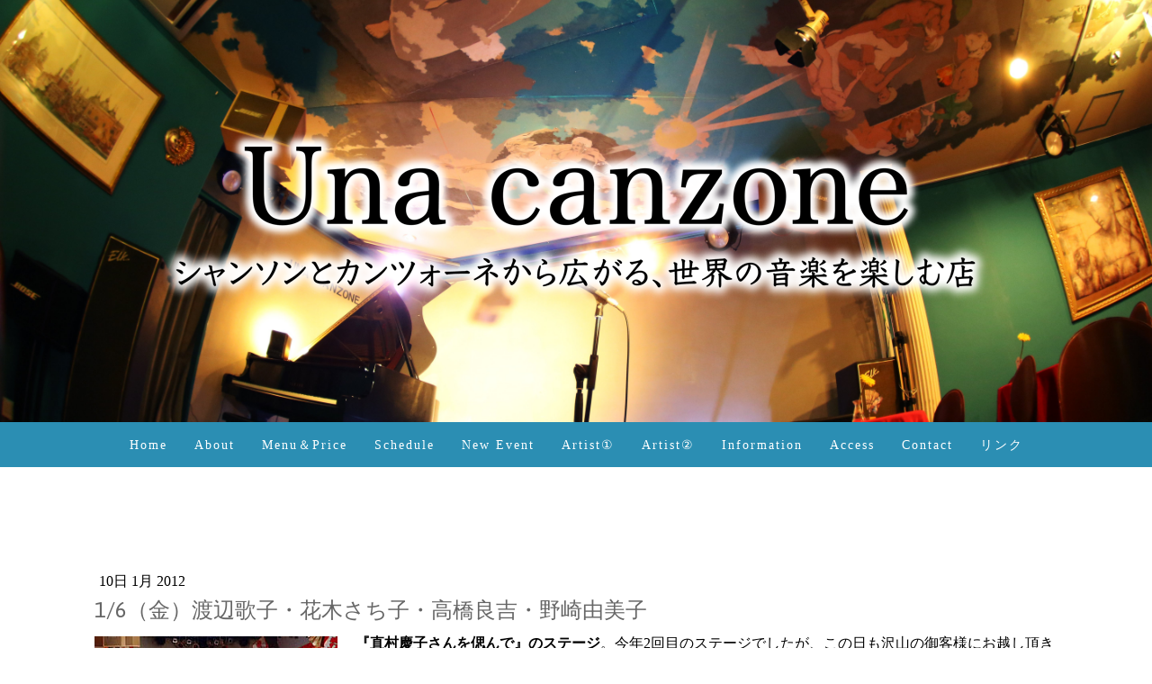

--- FILE ---
content_type: text/html; charset=UTF-8
request_url: https://www.una-canzone.com/2012/01/10/1-6-%E9%87%91-%E6%B8%A1%E8%BE%BA%E6%AD%8C%E5%AD%90-%E8%8A%B1%E6%9C%A8%E3%81%95%E3%81%A1%E5%AD%90-%E9%AB%98%E6%A9%8B%E8%89%AF%E5%90%89-%E9%87%8E%E5%B4%8E%E7%94%B1%E7%BE%8E%E5%AD%90/
body_size: 11076
content:
<!DOCTYPE html>
<html lang="ja-JP"><head>
    <meta charset="utf-8"/>
    <link rel="dns-prefetch preconnect" href="https://u.jimcdn.com/" crossorigin="anonymous"/>
<link rel="dns-prefetch preconnect" href="https://assets.jimstatic.com/" crossorigin="anonymous"/>
<link rel="dns-prefetch preconnect" href="https://image.jimcdn.com" crossorigin="anonymous"/>
<link rel="dns-prefetch preconnect" href="https://fonts.jimstatic.com" crossorigin="anonymous"/>
<meta name="viewport" content="width=device-width, initial-scale=1"/>
<meta http-equiv="X-UA-Compatible" content="IE=edge"/>
<meta name="description" content=""/>
<meta name="robots" content="index, follow, archive"/>
<meta property="st:section" content=""/>
<meta name="generator" content="Jimdo Creator"/>
<meta name="twitter:title" content="1/6（金）渡辺歌子・花木さち子・高橋良吉・野崎由美子"/>
<meta name="twitter:description" content="『直村慶子さんを偲んで』のステージ。今年2回目のステージでしたが、この日も沢山の御客様にお越し頂きまして、本当に有難うございました。今日は特にお食事される御客様が多く僕はお腹がすきました(笑)最後には歌手の方全員で直村慶子さんの代表的な歌『ひまわり』を歌われ 感動的なステージでした。By：健一朗&amp;amp;亜弓"/>
<meta name="twitter:card" content="summary_large_image"/>
<meta property="og:url" content="http://www.una-canzone.com/2012/01/10/1-6-%E9%87%91-%E6%B8%A1%E8%BE%BA%E6%AD%8C%E5%AD%90-%E8%8A%B1%E6%9C%A8%E3%81%95%E3%81%A1%E5%AD%90-%E9%AB%98%E6%A9%8B%E8%89%AF%E5%90%89-%E9%87%8E%E5%B4%8E%E7%94%B1%E7%BE%8E%E5%AD%90/"/>
<meta property="og:title" content="1/6（金）渡辺歌子・花木さち子・高橋良吉・野崎由美子"/>
<meta property="og:description" content="『直村慶子さんを偲んで』のステージ。今年2回目のステージでしたが、この日も沢山の御客様にお越し頂きまして、本当に有難うございました。今日は特にお食事される御客様が多く僕はお腹がすきました(笑)最後には歌手の方全員で直村慶子さんの代表的な歌『ひまわり』を歌われ 感動的なステージでした。By：健一朗&amp;amp;亜弓"/>
<meta property="og:type" content="article"/>
<meta property="og:locale" content="ja_JP"/>
<meta property="og:site_name" content="ウナカンツォーネ"/>
<meta name="twitter:image" content="https://image.jimcdn.com/cdn-cgi/image//app/cms/storage/image/path/s59580a4687de8edb/image/i5eb174b19e92f175/version/1326159020/image.jpg"/>
<meta property="og:image" content="https://image.jimcdn.com/cdn-cgi/image//app/cms/storage/image/path/s59580a4687de8edb/image/i5eb174b19e92f175/version/1326159020/image.jpg"/>
<meta property="og:image:width" content="400"/>
<meta property="og:image:height" content="225"/>
<meta property="og:image:secure_url" content="https://image.jimcdn.com/cdn-cgi/image//app/cms/storage/image/path/s59580a4687de8edb/image/i5eb174b19e92f175/version/1326159020/image.jpg"/>
<meta property="article:published_time" content="2012-01-10 10:29:28"/>
<meta property="article:tag" content="1月のブログ"/><title>1/6（金）渡辺歌子・花木さち子・高橋良吉・野崎由美子 - ウナカンツォーネ</title>
<link rel="shortcut icon" href="https://u.jimcdn.com/cms/o/s59580a4687de8edb/img/favicon.png?t=1288147021"/>
    <link rel="alternate" type="application/rss+xml" title="ブログ" href="https://www.una-canzone.com/rss/blog"/>    
<link rel="canonical" href="https://www.una-canzone.com/2012/01/10/1-6-金-渡辺歌子-花木さち子-高橋良吉-野崎由美子/"/>

        <script src="https://assets.jimstatic.com/ckies.js.7c38a5f4f8d944ade39b.js"></script>

        <script src="https://assets.jimstatic.com/cookieControl.js.b05bf5f4339fa83b8e79.js"></script>
    <script>window.CookieControlSet.setToOff();</script>

    <style>html,body{margin:0}.hidden{display:none}.n{padding:5px}#cc-website-title a {text-decoration: none}.cc-m-image-align-1{text-align:left}.cc-m-image-align-2{text-align:right}.cc-m-image-align-3{text-align:center}</style>

        <link href="https://u.jimcdn.com/cms/o/s59580a4687de8edb/layout/dm_9abd2f22e8913f1d162ce69201a12d6c/css/layout.css?t=1748451083" rel="stylesheet" type="text/css" id="jimdo_layout_css"/>
<script>     /* <![CDATA[ */     /*!  loadCss [c]2014 @scottjehl, Filament Group, Inc.  Licensed MIT */     window.loadCSS = window.loadCss = function(e,n,t){var r,l=window.document,a=l.createElement("link");if(n)r=n;else{var i=(l.body||l.getElementsByTagName("head")[0]).childNodes;r=i[i.length-1]}var o=l.styleSheets;a.rel="stylesheet",a.href=e,a.media="only x",r.parentNode.insertBefore(a,n?r:r.nextSibling);var d=function(e){for(var n=a.href,t=o.length;t--;)if(o[t].href===n)return e.call(a);setTimeout(function(){d(e)})};return a.onloadcssdefined=d,d(function(){a.media=t||"all"}),a};     window.onloadCSS = function(n,o){n.onload=function(){n.onload=null,o&&o.call(n)},"isApplicationInstalled"in navigator&&"onloadcssdefined"in n&&n.onloadcssdefined(o)}     /* ]]> */ </script>     <script>
// <![CDATA[
onloadCSS(loadCss('https://assets.jimstatic.com/web.css.cba479cb7ca5b5a1cac2a1ff8a34b9db.css') , function() {
    this.id = 'jimdo_web_css';
});
// ]]>
</script>
<link href="https://assets.jimstatic.com/web.css.cba479cb7ca5b5a1cac2a1ff8a34b9db.css" rel="preload" as="style"/>
<noscript>
<link href="https://assets.jimstatic.com/web.css.cba479cb7ca5b5a1cac2a1ff8a34b9db.css" rel="stylesheet"/>
</noscript>
    <script>
    //<![CDATA[
        var jimdoData = {"isTestserver":false,"isLcJimdoCom":false,"isJimdoHelpCenter":false,"isProtectedPage":false,"cstok":"3c6c8ad730cf02e477b3b00840d1586388dce8f3","cacheJsKey":"687d4257c2c92098cbc0bf07f1e92f3f3a650b8a","cacheCssKey":"687d4257c2c92098cbc0bf07f1e92f3f3a650b8a","cdnUrl":"https:\/\/assets.jimstatic.com\/","minUrl":"https:\/\/assets.jimstatic.com\/app\/cdn\/min\/file\/","authUrl":"https:\/\/a.jimdo.com\/","webPath":"https:\/\/www.una-canzone.com\/","appUrl":"https:\/\/a.jimdo.com\/","cmsLanguage":"ja_JP","isFreePackage":false,"mobile":false,"isDevkitTemplateUsed":true,"isTemplateResponsive":true,"websiteId":"s59580a4687de8edb","pageId":992929058,"packageId":2,"shop":{"deliveryTimeTexts":{"1":"\u304a\u5c4a\u3051\u65e5\u6570\uff1a1~3\u65e5","2":"\u304a\u5c4a\u3051\u65e5\u6570\uff1a3~5\u65e5","3":"\u304a\u5c4a\u3051\u65e5\u6570\uff1a5~8\u65e5"},"checkoutButtonText":"\u8cfc\u5165","isReady":false,"currencyFormat":{"pattern":"\u00a4#,##0","convertedPattern":"$#,##0","symbols":{"GROUPING_SEPARATOR":",","DECIMAL_SEPARATOR":".","CURRENCY_SYMBOL":"\uffe5"}},"currencyLocale":"ja_JP"},"tr":{"gmap":{"searchNotFound":"\u5165\u529b\u3055\u308c\u305f\u4f4f\u6240\u306f\u5b58\u5728\u3057\u306a\u3044\u304b\u3001\u898b\u3064\u3051\u308b\u3053\u3068\u304c\u3067\u304d\u307e\u305b\u3093\u3067\u3057\u305f\u3002","routeNotFound":"\u30eb\u30fc\u30c8\u304c\u8a08\u7b97\u3067\u304d\u307e\u305b\u3093\u3067\u3057\u305f\u3002\u76ee\u7684\u5730\u304c\u9060\u3059\u304e\u308b\u304b\u660e\u78ba\u3067\u306f\u306a\u3044\u53ef\u80fd\u6027\u304c\u3042\u308a\u307e\u3059\u3002"},"shop":{"checkoutSubmit":{"next":"\u6b21\u3078","wait":"\u304a\u5f85\u3061\u304f\u3060\u3055\u3044"},"paypalError":"\u30a8\u30e9\u30fc\u304c\u767a\u751f\u3057\u307e\u3057\u305f\u3002\u518d\u5ea6\u304a\u8a66\u3057\u304f\u3060\u3055\u3044\u3002","cartBar":"\u30b7\u30e7\u30c3\u30d4\u30f3\u30b0\u30ab\u30fc\u30c8\u3092\u78ba\u8a8d","maintenance":"\u7533\u3057\u8a33\u3054\u3056\u3044\u307e\u305b\u3093\u3001\u30e1\u30f3\u30c6\u30ca\u30f3\u30b9\u4e2d\u306e\u305f\u3081\u4e00\u6642\u7684\u306b\u30b7\u30e7\u30c3\u30d7\u304c\u5229\u7528\u3067\u304d\u307e\u305b\u3093\u3002\u3054\u8ff7\u60d1\u3092\u304a\u304b\u3051\u3057\u7533\u3057\u8a33\u3054\u3056\u3044\u307e\u305b\u3093\u304c\u3001\u304a\u6642\u9593\u3092\u3042\u3051\u3066\u518d\u5ea6\u304a\u8a66\u3057\u304f\u3060\u3055\u3044\u3002","addToCartOverlay":{"productInsertedText":"\u30ab\u30fc\u30c8\u306b\u5546\u54c1\u304c\u8ffd\u52a0\u3055\u308c\u307e\u3057\u305f","continueShoppingText":"\u8cb7\u3044\u7269\u3092\u7d9a\u3051\u308b","reloadPageText":"\u66f4\u65b0"},"notReadyText":"\u3053\u3061\u3089\u306e\u30b7\u30e7\u30c3\u30d7\u306f\u73fe\u5728\u6e96\u5099\u4e2d\u306e\u305f\u3081\u3054\u5229\u7528\u3044\u305f\u3060\u3051\u307e\u305b\u3093\u3002\u30b7\u30e7\u30c3\u30d7\u30aa\u30fc\u30ca\u30fc\u306f\u4ee5\u4e0b\u3092\u3054\u78ba\u8a8d\u304f\u3060\u3055\u3044\u3002https:\/\/help.jimdo.com\/hc\/ja\/articles\/115005521583","numLeftText":"\u73fe\u5728\u3053\u306e\u5546\u54c1\u306f {:num} \u307e\u3067\u8cfc\u5165\u3067\u304d\u307e\u3059\u3002","oneLeftText":"\u3053\u306e\u5546\u54c1\u306e\u5728\u5eab\u306f\u6b8b\u308a1\u70b9\u3067\u3059"},"common":{"timeout":"\u30a8\u30e9\u30fc\u304c\u767a\u751f\u3044\u305f\u3057\u307e\u3057\u305f\u3002\u5f8c\u307b\u3069\u518d\u5b9f\u884c\u3057\u3066\u304f\u3060\u3055\u3044\u3002"},"form":{"badRequest":"\u30a8\u30e9\u30fc\u304c\u767a\u751f\u3057\u307e\u3057\u305f\u3002\u5f8c\u307b\u3069\u6539\u3081\u3066\u304a\u8a66\u3057\u304f\u3060\u3055\u3044\u3002"}},"jQuery":"jimdoGen002","isJimdoMobileApp":false,"bgConfig":{"id":134720389,"type":"slideshow","options":{"fixed":true,"speed":0},"images":[{"id":9011334089,"url":"https:\/\/image.jimcdn.com\/cdn-cgi\/image\/\/app\/cms\/storage\/image\/path\/s59580a4687de8edb\/backgroundarea\/i0d70732ab581e256\/version\/1747321165\/image.jpg","altText":""},{"id":9011333989,"url":"https:\/\/image.jimcdn.com\/cdn-cgi\/image\/\/app\/cms\/storage\/image\/path\/s59580a4687de8edb\/backgroundarea\/ibbac1c3a26e1db02\/version\/1747321164\/image.jpg","altText":""},{"id":9011334389,"url":"https:\/\/image.jimcdn.com\/cdn-cgi\/image\/\/app\/cms\/storage\/image\/path\/s59580a4687de8edb\/backgroundarea\/i23f2da30a4b06362\/version\/1747321166\/image.jpg","altText":""},{"id":9012791789,"url":"https:\/\/image.jimcdn.com\/cdn-cgi\/image\/\/app\/cms\/storage\/image\/path\/s59580a4687de8edb\/backgroundarea\/i4bffb374f4dcec17\/version\/1748271359\/image.jpg","altText":""},{"id":9012847689,"url":"https:\/\/image.jimcdn.com\/cdn-cgi\/image\/\/app\/cms\/storage\/image\/path\/s59580a4687de8edb\/backgroundarea\/ic9f30eb431460b18\/version\/1748451083\/image.jpg","altText":"","focalPointX":51.6875,"focalPointY":38.5103383458646675308045814745128154754638671875}]},"bgFullscreen":null,"responsiveBreakpointLandscape":767,"responsiveBreakpointPortrait":480,"copyableHeadlineLinks":false,"tocGeneration":false,"googlemapsConsoleKey":false,"loggingForAnalytics":false,"loggingForPredefinedPages":false,"isFacebookPixelIdEnabled":false,"userAccountId":"37193c7f-c77c-4ea5-ab76-0e60429cecb7"};
    // ]]>
</script>

     <script> (function(window) { 'use strict'; var regBuff = window.__regModuleBuffer = []; var regModuleBuffer = function() { var args = [].slice.call(arguments); regBuff.push(args); }; if (!window.regModule) { window.regModule = regModuleBuffer; } })(window); </script>
    <script src="https://assets.jimstatic.com/web.js.24f3cfbc36a645673411.js" async="true"></script>
    <script src="https://assets.jimstatic.com/at.js.62588d64be2115a866ce.js"></script>
        <script src="https://api.dmp.jimdo-server.com/designs/376/versions/1.0/assets/js/stickyNav.js" async="true"></script>
            
</head>

<body class="body cc-page cc-page-blog j-m-gallery-styles j-m-video-styles j-m-hr-styles j-m-header-styles j-m-text-styles j-m-emotionheader-styles j-m-htmlCode-styles j-m-rss-styles j-m-form-styles-disabled j-m-table-styles j-m-textWithImage-styles j-m-downloadDocument-styles j-m-imageSubtitle-styles j-m-flickr-styles j-m-googlemaps-styles j-m-blogSelection-styles-disabled j-m-comment-styles-disabled j-m-jimdo-styles j-m-profile-styles j-m-guestbook-styles j-m-promotion-styles j-m-twitter-styles j-m-hgrid-styles j-m-shoppingcart-styles j-m-catalog-styles j-m-product-styles-disabled j-m-facebook-styles j-m-sharebuttons-styles j-m-formnew-styles-disabled j-m-callToAction-styles j-m-turbo-styles j-m-spacing-styles j-m-googleplus-styles j-m-dummy-styles j-m-search-styles j-m-booking-styles j-m-socialprofiles-styles j-footer-styles cc-pagemode-default cc-content-parent" id="page-992929058">

<div id="cc-inner" class="cc-content-parent">
  <!-- _main-sass -->
  <input type="checkbox" id="jtpl-navigation__checkbox" class="jtpl-navigation__checkbox"/><div class="jtpl-main cc-content-parent">

    <!-- _header.sass -->
    <div background-area="stripe" background-area-default="" class="jtpl-header">
      <header class="jtpl-header__inner"><div class="jtpl-logo">
          <div id="cc-website-logo" class="cc-single-module-element"><div id="cc-m-14426081589" class="j-module n j-imageSubtitle"><div class="cc-m-image-container"><figure class="cc-imagewrapper cc-m-image-align-3">
<a href="https://www.una-canzone.com/" target="_self"><img srcset="https://image.jimcdn.com/cdn-cgi/image/width=320%2Cheight=10000%2Cfit=contain%2Cformat=png%2C/app/cms/storage/image/path/s59580a4687de8edb/image/i9535e3ea8cc187d5/version/1747942870/image.png 320w, https://image.jimcdn.com/cdn-cgi/image/width=640%2Cheight=10000%2Cfit=contain%2Cformat=png%2C/app/cms/storage/image/path/s59580a4687de8edb/image/i9535e3ea8cc187d5/version/1747942870/image.png 640w, https://image.jimcdn.com/cdn-cgi/image/width=960%2Cheight=10000%2Cfit=contain%2Cformat=png%2C/app/cms/storage/image/path/s59580a4687de8edb/image/i9535e3ea8cc187d5/version/1747942870/image.png 960w, https://image.jimcdn.com/cdn-cgi/image/width=1023%2Cheight=10000%2Cfit=contain%2Cformat=png%2C/app/cms/storage/image/path/s59580a4687de8edb/image/i9535e3ea8cc187d5/version/1747942870/image.png 1023w, https://image.jimcdn.com/cdn-cgi/image/width=1280%2Cheight=10000%2Cfit=contain%2Cformat=png%2C/app/cms/storage/image/path/s59580a4687de8edb/image/i9535e3ea8cc187d5/version/1747942870/image.png 1280w, https://image.jimcdn.com/cdn-cgi/image/width=1920%2Cheight=10000%2Cfit=contain%2Cformat=png%2C/app/cms/storage/image/path/s59580a4687de8edb/image/i9535e3ea8cc187d5/version/1747942870/image.png 1920w, https://image.jimcdn.com/cdn-cgi/image/width=2046%2Cheight=10000%2Cfit=contain%2Cformat=png%2C/app/cms/storage/image/path/s59580a4687de8edb/image/i9535e3ea8cc187d5/version/1747942870/image.png 2046w" sizes="(min-width: 1023px) 1023px, 100vw" id="cc-m-imagesubtitle-image-14426081589" src="https://image.jimcdn.com/cdn-cgi/image/width=1023%2Cheight=10000%2Cfit=contain%2Cformat=png%2C/app/cms/storage/image/path/s59580a4687de8edb/image/i9535e3ea8cc187d5/version/1747942870/image.png" alt="ウナカンツォーネ" class="" data-src-width="7117" data-src-height="2780" data-src="https://image.jimcdn.com/cdn-cgi/image/width=1023%2Cheight=10000%2Cfit=contain%2Cformat=png%2C/app/cms/storage/image/path/s59580a4687de8edb/image/i9535e3ea8cc187d5/version/1747942870/image.png" data-image-id="9011266189"/></a>    

</figure>
</div>
<div class="cc-clear"></div>
<script id="cc-m-reg-14426081589">// <![CDATA[

    window.regModule("module_imageSubtitle", {"data":{"imageExists":true,"hyperlink":"","hyperlink_target":"","hyperlinkAsString":"","pinterest":"0","id":14426081589,"widthEqualsContent":"0","resizeWidth":"1023","resizeHeight":400},"id":14426081589});
// ]]>
</script></div></div>
        </div>
      </header>
</div>
    <!-- END _header.sass -->

    <!-- _navigation.sass -->
    <nav class="jtpl-navigation"><div class="jtpl-navigation__inner navigation-colors navigation-alignment" data-dropdown="true">
        <div data-container="navigation"><div class="j-nav-variant-nested"><ul class="cc-nav-level-0 j-nav-level-0"><li id="cc-nav-view-682417158" class="jmd-nav__list-item-0"><a href="/" data-link-title="Home">Home</a></li><li id="cc-nav-view-2507740589" class="jmd-nav__list-item-0"><a href="/about-1/" data-link-title="About">About</a></li><li id="cc-nav-view-682417658" class="jmd-nav__list-item-0"><a href="/menu-price/" data-link-title="Menu＆Price">Menu＆Price</a></li><li id="cc-nav-view-684938058" class="jmd-nav__list-item-0"><a href="/schedule/" data-link-title="Schedule">Schedule</a></li><li id="cc-nav-view-682417758" class="jmd-nav__list-item-0"><a href="/new-event/" data-link-title="New Event">New Event</a></li><li id="cc-nav-view-2507740889" class="jmd-nav__list-item-0"><a href="/artist①/" data-link-title="Artist①">Artist①</a></li><li id="cc-nav-view-2507851789" class="jmd-nav__list-item-0"><a href="/artist②/" data-link-title="Artist②">Artist②</a></li><li id="cc-nav-view-2507740489" class="jmd-nav__list-item-0"><a href="/information/" data-link-title="Information">Information</a></li><li id="cc-nav-view-684956758" class="jmd-nav__list-item-0"><a href="/access/" data-link-title="Access">Access</a></li><li id="cc-nav-view-682418158" class="jmd-nav__list-item-0"><a href="/contact/" data-link-title="Contact">Contact</a></li><li id="cc-nav-view-682417958" class="jmd-nav__list-item-0"><a href="/リンク/" data-link-title="リンク">リンク</a></li></ul></div></div>
      </div>
    </nav><!-- END _navigation.sass --><!-- _mobile-navigation.sass --><div class="jtpl-mobile-topbar navigation-colors navigation-colors--transparency">
      <label for="jtpl-navigation__checkbox" class="jtpl-navigation__label navigation-colors__menu-icon">
        <span class="jtpl-navigation__borders navigation-colors__menu-icon"></span>
      </label>
    </div>
    <div class="jtpl-mobile-navigation">
      <div class="jtpl-mobile-navigation__inner navigation-colors navigation-colors--transparency">
        <div data-container="navigation"><div class="j-nav-variant-nested"><ul class="cc-nav-level-0 j-nav-level-0"><li id="cc-nav-view-682417158" class="jmd-nav__list-item-0"><a href="/" data-link-title="Home">Home</a></li><li id="cc-nav-view-2507740589" class="jmd-nav__list-item-0"><a href="/about-1/" data-link-title="About">About</a></li><li id="cc-nav-view-682417658" class="jmd-nav__list-item-0"><a href="/menu-price/" data-link-title="Menu＆Price">Menu＆Price</a></li><li id="cc-nav-view-684938058" class="jmd-nav__list-item-0"><a href="/schedule/" data-link-title="Schedule">Schedule</a></li><li id="cc-nav-view-682417758" class="jmd-nav__list-item-0"><a href="/new-event/" data-link-title="New Event">New Event</a></li><li id="cc-nav-view-2507740889" class="jmd-nav__list-item-0"><a href="/artist①/" data-link-title="Artist①">Artist①</a></li><li id="cc-nav-view-2507851789" class="jmd-nav__list-item-0"><a href="/artist②/" data-link-title="Artist②">Artist②</a></li><li id="cc-nav-view-2507740489" class="jmd-nav__list-item-0"><a href="/information/" data-link-title="Information">Information</a></li><li id="cc-nav-view-684956758" class="jmd-nav__list-item-0"><a href="/access/" data-link-title="Access">Access</a></li><li id="cc-nav-view-682418158" class="jmd-nav__list-item-0"><a href="/contact/" data-link-title="Contact">Contact</a></li><li id="cc-nav-view-682417958" class="jmd-nav__list-item-0"><a href="/リンク/" data-link-title="リンク">リンク</a></li></ul></div></div>
      </div>
    </div>
    <!-- END _mobile-navigation.sass -->

    <!-- _cart.sass -->
    <div class="jtpl-cart">
      
    </div>
    <!-- _cart.sass -->

    <!-- _content.sass -->
    <div class="jtpl-content content-options cc-content-parent">
      <div class="jtpl-content__inner cc-content-parent">
        <div class="jtpl-breadcrumbs breadcrumb-options">
          <div data-container="navigation"><div class="j-nav-variant-breadcrumb"><ol/></div></div>
        </div>
        <div id="content_area" data-container="content"><div id="content_start"></div>
        <article class="j-blog"><div class="n j-blog-meta j-blog-post--header">
    <div class="j-text j-module n">
                <span class="j-text j-blog-post--date">
            10日 1月 2012        </span>
    </div>
    <h1 class="j-blog-header j-blog-headline j-blog-post--headline">1/6（金）渡辺歌子・花木さち子・高橋良吉・野崎由美子</h1>
</div>
<div class="post j-blog-content">
        <div id="cc-matrix-1258640458"><div id="cc-m-5645834358" class="j-module n j-textWithImage "><figure class="cc-imagewrapper cc-m-image-align-1">
<a href="javascript:;" rel="lightbox" data-href="https://image.jimcdn.com/cdn-cgi/image/fit=contain%2Cformat=jpg%2C/app/cms/storage/image/path/s59580a4687de8edb/image/i5eb174b19e92f175/version/1326159020/image.jpg"><img srcset="https://image.jimcdn.com/cdn-cgi/image/width=270%2Cheight=1024%2Cfit=contain%2Cformat=jpg%2C/app/cms/storage/image/path/s59580a4687de8edb/image/i5eb174b19e92f175/version/1326159020/image.jpg 270w, https://image.jimcdn.com/cdn-cgi/image/width=320%2Cheight=1024%2Cfit=contain%2Cformat=jpg%2C/app/cms/storage/image/path/s59580a4687de8edb/image/i5eb174b19e92f175/version/1326159020/image.jpg 320w, https://image.jimcdn.com/cdn-cgi/image//app/cms/storage/image/path/s59580a4687de8edb/image/i5eb174b19e92f175/version/1326159020/image.jpg 400w" sizes="(min-width: 270px) 270px, 100vw" id="cc-m-textwithimage-image-5645834358" src="https://image.jimcdn.com/cdn-cgi/image/width=270%2Cheight=1024%2Cfit=contain%2Cformat=jpg%2C/app/cms/storage/image/path/s59580a4687de8edb/image/i5eb174b19e92f175/version/1326159020/image.jpg" alt="" class="" data-src-width="400" data-src-height="225" data-src="https://image.jimcdn.com/cdn-cgi/image/width=270%2Cheight=1024%2Cfit=contain%2Cformat=jpg%2C/app/cms/storage/image/path/s59580a4687de8edb/image/i5eb174b19e92f175/version/1326159020/image.jpg" data-image-id="3855079358"/></a>    

</figure>
<div>
    <div id="cc-m-textwithimage-5645834358" data-name="text" data-action="text" class="cc-m-textwithimage-inline-rte">
        <p>
    <strong>『直村慶子さんを偲んで』のステージ</strong>。今年2回目のステージでしたが、この日も沢山の御客様にお越し頂きまして、本当に有難うございました。今日は特にお食事される御客様が多く僕はお腹がすきました(笑)<strong><span style="color: #ff6600;">最後には歌手の方全員で直村慶子さんの代表的な歌『ひまわり』を歌われ</span></strong>
</p>

<p>
    <strong><span style="color: #ff6600;">感動的なステージでした。</span></strong><span style="color: #ff99cc;"><strong>By：健一朗&amp;亜弓</strong></span>
</p>    </div>
</div>

<div class="cc-clear"></div>
<script id="cc-m-reg-5645834358">// <![CDATA[

    window.regModule("module_textWithImage", {"data":{"imageExists":true,"hyperlink":"","hyperlink_target":"","hyperlinkAsString":"","pinterest":"0","id":5645834358,"widthEqualsContent":"0","resizeWidth":270,"resizeHeight":152},"variant":"default","selector":"#cc-m-5645834358","id":5645834358});
// ]]>
</script></div><div id="cc-m-5645841558" class="j-module n j-textWithImage "><figure class="cc-imagewrapper cc-m-image-align-1">
<a href="javascript:;" rel="lightbox" data-href="https://image.jimcdn.com/cdn-cgi/image/fit=contain%2Cformat=jpg%2C/app/cms/storage/image/path/s59580a4687de8edb/image/if99a397c8ed1bedb/version/1326159514/image.jpg"><img srcset="https://image.jimcdn.com/cdn-cgi/image/width=150%2Cheight=1024%2Cfit=contain%2Cformat=jpg%2C/app/cms/storage/image/path/s59580a4687de8edb/image/if99a397c8ed1bedb/version/1326159514/image.jpg 150w, https://image.jimcdn.com/cdn-cgi/image//app/cms/storage/image/path/s59580a4687de8edb/image/if99a397c8ed1bedb/version/1326159514/image.jpg 225w" sizes="(min-width: 150px) 150px, 100vw" id="cc-m-textwithimage-image-5645841558" src="https://image.jimcdn.com/cdn-cgi/image/width=150%2Cheight=1024%2Cfit=contain%2Cformat=jpg%2C/app/cms/storage/image/path/s59580a4687de8edb/image/if99a397c8ed1bedb/version/1326159514/image.jpg" alt="" class="" data-src-width="225" data-src-height="400" data-src="https://image.jimcdn.com/cdn-cgi/image/width=150%2Cheight=1024%2Cfit=contain%2Cformat=jpg%2C/app/cms/storage/image/path/s59580a4687de8edb/image/if99a397c8ed1bedb/version/1326159514/image.jpg" data-image-id="3855082358"/></a>    

</figure>
<div>
    <div id="cc-m-textwithimage-5645841558" data-name="text" data-action="text" class="cc-m-textwithimage-inline-rte">
            </div>
</div>

<div class="cc-clear"></div>
<script id="cc-m-reg-5645841558">// <![CDATA[

    window.regModule("module_textWithImage", {"data":{"imageExists":true,"hyperlink":"","hyperlink_target":"","hyperlinkAsString":"","pinterest":"0","id":5645841558,"widthEqualsContent":"0","resizeWidth":150,"resizeHeight":267},"variant":"default","selector":"#cc-m-5645841558","id":5645841558});
// ]]>
</script></div><div id="cc-m-5645841758" class="j-module n j-textWithImage "><figure class="cc-imagewrapper cc-m-image-align-1">
<a href="javascript:;" rel="lightbox" data-href="https://image.jimcdn.com/cdn-cgi/image/fit=contain%2Cformat=jpg%2C/app/cms/storage/image/path/s59580a4687de8edb/image/ide05ba9c809e1317/version/1326159545/image.jpg" data-title="野崎由美子さん"><img srcset="https://image.jimcdn.com/cdn-cgi/image/width=210%2Cheight=1024%2Cfit=contain%2Cformat=jpg%2C/app/cms/storage/image/path/s59580a4687de8edb/image/ide05ba9c809e1317/version/1326159545/image.jpg 210w, https://image.jimcdn.com/cdn-cgi/image/width=320%2Cheight=1024%2Cfit=contain%2Cformat=jpg%2C/app/cms/storage/image/path/s59580a4687de8edb/image/ide05ba9c809e1317/version/1326159545/image.jpg 320w, https://image.jimcdn.com/cdn-cgi/image//app/cms/storage/image/path/s59580a4687de8edb/image/ide05ba9c809e1317/version/1326159545/image.jpg 400w" sizes="(min-width: 210px) 210px, 100vw" id="cc-m-textwithimage-image-5645841758" src="https://image.jimcdn.com/cdn-cgi/image/width=210%2Cheight=1024%2Cfit=contain%2Cformat=jpg%2C/app/cms/storage/image/path/s59580a4687de8edb/image/ide05ba9c809e1317/version/1326159545/image.jpg" alt="野崎由美子さん" class="" data-src-width="400" data-src-height="225" data-src="https://image.jimcdn.com/cdn-cgi/image/width=210%2Cheight=1024%2Cfit=contain%2Cformat=jpg%2C/app/cms/storage/image/path/s59580a4687de8edb/image/ide05ba9c809e1317/version/1326159545/image.jpg" data-image-id="3855082458"/></a><figcaption style="width: 210px">野崎由美子さん</figcaption>    

</figure>
<div>
    <div id="cc-m-textwithimage-5645841758" data-name="text" data-action="text" class="cc-m-textwithimage-inline-rte">
            </div>
</div>

<div class="cc-clear"></div>
<script id="cc-m-reg-5645841758">// <![CDATA[

    window.regModule("module_textWithImage", {"data":{"imageExists":true,"hyperlink":"","hyperlink_target":"","hyperlinkAsString":"","pinterest":"0","id":5645841758,"widthEqualsContent":"0","resizeWidth":210,"resizeHeight":119},"variant":"default","selector":"#cc-m-5645841758","id":5645841758});
// ]]>
</script></div><div id="cc-m-5645842858" class="j-module n j-textWithImage "><figure class="cc-imagewrapper cc-m-image-align-1">
<a href="javascript:;" rel="lightbox" data-href="https://image.jimcdn.com/cdn-cgi/image/fit=contain%2Cformat=jpg%2C/app/cms/storage/image/path/s59580a4687de8edb/image/ib171428c2b4c23aa/version/1326159660/image.jpg"><img srcset="https://image.jimcdn.com/cdn-cgi/image/width=150%2Cheight=1024%2Cfit=contain%2Cformat=jpg%2C/app/cms/storage/image/path/s59580a4687de8edb/image/ib171428c2b4c23aa/version/1326159660/image.jpg 150w, https://image.jimcdn.com/cdn-cgi/image//app/cms/storage/image/path/s59580a4687de8edb/image/ib171428c2b4c23aa/version/1326159660/image.jpg 225w" sizes="(min-width: 150px) 150px, 100vw" id="cc-m-textwithimage-image-5645842858" src="https://image.jimcdn.com/cdn-cgi/image/width=150%2Cheight=1024%2Cfit=contain%2Cformat=jpg%2C/app/cms/storage/image/path/s59580a4687de8edb/image/ib171428c2b4c23aa/version/1326159660/image.jpg" alt="" class="" data-src-width="225" data-src-height="400" data-src="https://image.jimcdn.com/cdn-cgi/image/width=150%2Cheight=1024%2Cfit=contain%2Cformat=jpg%2C/app/cms/storage/image/path/s59580a4687de8edb/image/ib171428c2b4c23aa/version/1326159660/image.jpg" data-image-id="3855082858"/></a>    

</figure>
<div>
    <div id="cc-m-textwithimage-5645842858" data-name="text" data-action="text" class="cc-m-textwithimage-inline-rte">
            </div>
</div>

<div class="cc-clear"></div>
<script id="cc-m-reg-5645842858">// <![CDATA[

    window.regModule("module_textWithImage", {"data":{"imageExists":true,"hyperlink":"","hyperlink_target":"","hyperlinkAsString":"","pinterest":"0","id":5645842858,"widthEqualsContent":"0","resizeWidth":150,"resizeHeight":267},"variant":"default","selector":"#cc-m-5645842858","id":5645842858});
// ]]>
</script></div><div id="cc-m-5645843558" class="j-module n j-textWithImage "><figure class="cc-imagewrapper cc-m-image-align-1">
<a href="javascript:;" rel="lightbox" data-href="https://image.jimcdn.com/cdn-cgi/image/fit=contain%2Cformat=jpg%2C/app/cms/storage/image/path/s59580a4687de8edb/image/i668e29ad02192a8b/version/1326159706/image.jpg" data-title="高橋良吉"><img srcset="https://image.jimcdn.com/cdn-cgi/image/width=210%2Cheight=1024%2Cfit=contain%2Cformat=jpg%2C/app/cms/storage/image/path/s59580a4687de8edb/image/i668e29ad02192a8b/version/1326159706/image.jpg 210w, https://image.jimcdn.com/cdn-cgi/image/width=320%2Cheight=1024%2Cfit=contain%2Cformat=jpg%2C/app/cms/storage/image/path/s59580a4687de8edb/image/i668e29ad02192a8b/version/1326159706/image.jpg 320w, https://image.jimcdn.com/cdn-cgi/image//app/cms/storage/image/path/s59580a4687de8edb/image/i668e29ad02192a8b/version/1326159706/image.jpg 400w" sizes="(min-width: 210px) 210px, 100vw" id="cc-m-textwithimage-image-5645843558" src="https://image.jimcdn.com/cdn-cgi/image/width=210%2Cheight=1024%2Cfit=contain%2Cformat=jpg%2C/app/cms/storage/image/path/s59580a4687de8edb/image/i668e29ad02192a8b/version/1326159706/image.jpg" alt="高橋良吉" class="" data-src-width="400" data-src-height="225" data-src="https://image.jimcdn.com/cdn-cgi/image/width=210%2Cheight=1024%2Cfit=contain%2Cformat=jpg%2C/app/cms/storage/image/path/s59580a4687de8edb/image/i668e29ad02192a8b/version/1326159706/image.jpg" data-image-id="3855083058"/></a><figcaption style="width: 210px">高橋良吉</figcaption>    

</figure>
<div>
    <div id="cc-m-textwithimage-5645843558" data-name="text" data-action="text" class="cc-m-textwithimage-inline-rte">
            </div>
</div>

<div class="cc-clear"></div>
<script id="cc-m-reg-5645843558">// <![CDATA[

    window.regModule("module_textWithImage", {"data":{"imageExists":true,"hyperlink":"","hyperlink_target":"","hyperlinkAsString":"","pinterest":"0","id":5645843558,"widthEqualsContent":"0","resizeWidth":210,"resizeHeight":119},"variant":"default","selector":"#cc-m-5645843558","id":5645843558});
// ]]>
</script></div><div id="cc-m-5645842058" class="j-module n j-textWithImage "><figure class="cc-imagewrapper cc-m-image-align-1">
<a href="javascript:;" rel="lightbox" data-href="https://image.jimcdn.com/cdn-cgi/image/fit=contain%2Cformat=jpg%2C/app/cms/storage/image/path/s59580a4687de8edb/image/ic019192b33ba4d11/version/1326159574/image.jpg"><img srcset="https://image.jimcdn.com/cdn-cgi/image/width=150%2Cheight=1024%2Cfit=contain%2Cformat=jpg%2C/app/cms/storage/image/path/s59580a4687de8edb/image/ic019192b33ba4d11/version/1326159574/image.jpg 150w, https://image.jimcdn.com/cdn-cgi/image//app/cms/storage/image/path/s59580a4687de8edb/image/ic019192b33ba4d11/version/1326159574/image.jpg 225w" sizes="(min-width: 150px) 150px, 100vw" id="cc-m-textwithimage-image-5645842058" src="https://image.jimcdn.com/cdn-cgi/image/width=150%2Cheight=1024%2Cfit=contain%2Cformat=jpg%2C/app/cms/storage/image/path/s59580a4687de8edb/image/ic019192b33ba4d11/version/1326159574/image.jpg" alt="" class="" data-src-width="225" data-src-height="400" data-src="https://image.jimcdn.com/cdn-cgi/image/width=150%2Cheight=1024%2Cfit=contain%2Cformat=jpg%2C/app/cms/storage/image/path/s59580a4687de8edb/image/ic019192b33ba4d11/version/1326159574/image.jpg" data-image-id="3855082658"/></a>    

</figure>
<div>
    <div id="cc-m-textwithimage-5645842058" data-name="text" data-action="text" class="cc-m-textwithimage-inline-rte">
            </div>
</div>

<div class="cc-clear"></div>
<script id="cc-m-reg-5645842058">// <![CDATA[

    window.regModule("module_textWithImage", {"data":{"imageExists":true,"hyperlink":"","hyperlink_target":"","hyperlinkAsString":"","pinterest":"0","id":5645842058,"widthEqualsContent":"0","resizeWidth":150,"resizeHeight":267},"variant":"default","selector":"#cc-m-5645842058","id":5645842058});
// ]]>
</script></div><div id="cc-m-5645842458" class="j-module n j-textWithImage "><figure class="cc-imagewrapper cc-m-image-align-1">
<a href="javascript:;" rel="lightbox" data-href="https://image.jimcdn.com/cdn-cgi/image/fit=contain%2Cformat=jpg%2C/app/cms/storage/image/path/s59580a4687de8edb/image/i6d7f4a16055d772a/version/1326159632/image.jpg" data-title="花木さち子さん"><img srcset="https://image.jimcdn.com/cdn-cgi/image/width=210%2Cheight=1024%2Cfit=contain%2Cformat=jpg%2C/app/cms/storage/image/path/s59580a4687de8edb/image/i6d7f4a16055d772a/version/1326159632/image.jpg 210w, https://image.jimcdn.com/cdn-cgi/image/width=320%2Cheight=1024%2Cfit=contain%2Cformat=jpg%2C/app/cms/storage/image/path/s59580a4687de8edb/image/i6d7f4a16055d772a/version/1326159632/image.jpg 320w, https://image.jimcdn.com/cdn-cgi/image//app/cms/storage/image/path/s59580a4687de8edb/image/i6d7f4a16055d772a/version/1326159632/image.jpg 400w" sizes="(min-width: 210px) 210px, 100vw" id="cc-m-textwithimage-image-5645842458" src="https://image.jimcdn.com/cdn-cgi/image/width=210%2Cheight=1024%2Cfit=contain%2Cformat=jpg%2C/app/cms/storage/image/path/s59580a4687de8edb/image/i6d7f4a16055d772a/version/1326159632/image.jpg" alt="花木さち子さん" class="" data-src-width="400" data-src-height="225" data-src="https://image.jimcdn.com/cdn-cgi/image/width=210%2Cheight=1024%2Cfit=contain%2Cformat=jpg%2C/app/cms/storage/image/path/s59580a4687de8edb/image/i6d7f4a16055d772a/version/1326159632/image.jpg" data-image-id="3855082758"/></a><figcaption style="width: 210px">花木さち子さん</figcaption>    

</figure>
<div>
    <div id="cc-m-textwithimage-5645842458" data-name="text" data-action="text" class="cc-m-textwithimage-inline-rte">
            </div>
</div>

<div class="cc-clear"></div>
<script id="cc-m-reg-5645842458">// <![CDATA[

    window.regModule("module_textWithImage", {"data":{"imageExists":true,"hyperlink":"","hyperlink_target":"","hyperlinkAsString":"","pinterest":"0","id":5645842458,"widthEqualsContent":"0","resizeWidth":210,"resizeHeight":119},"variant":"default","selector":"#cc-m-5645842458","id":5645842458});
// ]]>
</script></div><div id="cc-m-5645844058" class="j-module n j-textWithImage "><figure class="cc-imagewrapper cc-m-image-align-1">
<a href="javascript:;" rel="lightbox" data-href="https://image.jimcdn.com/cdn-cgi/image/fit=contain%2Cformat=jpg%2C/app/cms/storage/image/path/s59580a4687de8edb/image/i39f7efdb3cc3c243/version/1326159743/image.jpg"><img srcset="https://image.jimcdn.com/cdn-cgi/image/width=150%2Cheight=1024%2Cfit=contain%2Cformat=jpg%2C/app/cms/storage/image/path/s59580a4687de8edb/image/i39f7efdb3cc3c243/version/1326159743/image.jpg 150w, https://image.jimcdn.com/cdn-cgi/image//app/cms/storage/image/path/s59580a4687de8edb/image/i39f7efdb3cc3c243/version/1326159743/image.jpg 225w" sizes="(min-width: 150px) 150px, 100vw" id="cc-m-textwithimage-image-5645844058" src="https://image.jimcdn.com/cdn-cgi/image/width=150%2Cheight=1024%2Cfit=contain%2Cformat=jpg%2C/app/cms/storage/image/path/s59580a4687de8edb/image/i39f7efdb3cc3c243/version/1326159743/image.jpg" alt="" class="" data-src-width="225" data-src-height="400" data-src="https://image.jimcdn.com/cdn-cgi/image/width=150%2Cheight=1024%2Cfit=contain%2Cformat=jpg%2C/app/cms/storage/image/path/s59580a4687de8edb/image/i39f7efdb3cc3c243/version/1326159743/image.jpg" data-image-id="3855083158"/></a>    

</figure>
<div>
    <div id="cc-m-textwithimage-5645844058" data-name="text" data-action="text" class="cc-m-textwithimage-inline-rte">
            </div>
</div>

<div class="cc-clear"></div>
<script id="cc-m-reg-5645844058">// <![CDATA[

    window.regModule("module_textWithImage", {"data":{"imageExists":true,"hyperlink":"","hyperlink_target":"","hyperlinkAsString":"","pinterest":"0","id":5645844058,"widthEqualsContent":"0","resizeWidth":150,"resizeHeight":267},"variant":"default","selector":"#cc-m-5645844058","id":5645844058});
// ]]>
</script></div><div id="cc-m-5645844258" class="j-module n j-textWithImage "><figure class="cc-imagewrapper cc-m-image-align-1">
<a href="javascript:;" rel="lightbox" data-href="https://image.jimcdn.com/cdn-cgi/image/fit=contain%2Cformat=jpg%2C/app/cms/storage/image/path/s59580a4687de8edb/image/i38819996cb0afc69/version/1326159771/image.jpg" data-title="渡辺歌子さん"><img srcset="https://image.jimcdn.com/cdn-cgi/image/width=210%2Cheight=1024%2Cfit=contain%2Cformat=jpg%2C/app/cms/storage/image/path/s59580a4687de8edb/image/i38819996cb0afc69/version/1326159771/image.jpg 210w, https://image.jimcdn.com/cdn-cgi/image/width=320%2Cheight=1024%2Cfit=contain%2Cformat=jpg%2C/app/cms/storage/image/path/s59580a4687de8edb/image/i38819996cb0afc69/version/1326159771/image.jpg 320w, https://image.jimcdn.com/cdn-cgi/image//app/cms/storage/image/path/s59580a4687de8edb/image/i38819996cb0afc69/version/1326159771/image.jpg 400w" sizes="(min-width: 210px) 210px, 100vw" id="cc-m-textwithimage-image-5645844258" src="https://image.jimcdn.com/cdn-cgi/image/width=210%2Cheight=1024%2Cfit=contain%2Cformat=jpg%2C/app/cms/storage/image/path/s59580a4687de8edb/image/i38819996cb0afc69/version/1326159771/image.jpg" alt="渡辺歌子さん" class="" data-src-width="400" data-src-height="225" data-src="https://image.jimcdn.com/cdn-cgi/image/width=210%2Cheight=1024%2Cfit=contain%2Cformat=jpg%2C/app/cms/storage/image/path/s59580a4687de8edb/image/i38819996cb0afc69/version/1326159771/image.jpg" data-image-id="3855083858"/></a><figcaption style="width: 210px">渡辺歌子さん</figcaption>    

</figure>
<div>
    <div id="cc-m-textwithimage-5645844258" data-name="text" data-action="text" class="cc-m-textwithimage-inline-rte">
            </div>
</div>

<div class="cc-clear"></div>
<script id="cc-m-reg-5645844258">// <![CDATA[

    window.regModule("module_textWithImage", {"data":{"imageExists":true,"hyperlink":"","hyperlink_target":"","hyperlinkAsString":"","pinterest":"0","id":5645844258,"widthEqualsContent":"0","resizeWidth":210,"resizeHeight":119},"variant":"default","selector":"#cc-m-5645844258","id":5645844258});
// ]]>
</script></div></div>
        </div><div class="j-module n j-text j-blog-post--tags-wrapper"><span class="j-blog-post--tags--template" style="display: none;"><span class="j-blog-post--tag">tagPlaceholder</span></span><span class="j-blog-post--tags-label" style="display: inline;">カテゴリ：</span> <span class="j-blog-post--tags-list"><span class="j-blog-post--tag">1月のブログ</span></span></div></article>
        </div>
      </div>
    </div>
    <!-- END _content.sass -->

    <!-- _section-aside.sass -->
    <footer class="jtpl-section-aside sidebar-options"><div class="jtpl-section-aside__inner">
        <div data-container="sidebar"><div id="cc-matrix-869346958"><div id="cc-m-14427991089" class="j-module n j-imageSubtitle "><figure class="cc-imagewrapper cc-m-image-align-3">
<img srcset="https://image.jimcdn.com/cdn-cgi/image/width=270%2Cheight=10000%2Cfit=contain%2Cformat=png%2C/app/cms/storage/image/path/s59580a4687de8edb/image/ib209e747406294e7/version/1748032797/image.png 270w, https://image.jimcdn.com/cdn-cgi/image/width=320%2Cheight=10000%2Cfit=contain%2Cformat=png%2C/app/cms/storage/image/path/s59580a4687de8edb/image/ib209e747406294e7/version/1748032797/image.png 320w, https://image.jimcdn.com/cdn-cgi/image/width=540%2Cheight=10000%2Cfit=contain%2Cformat=png%2C/app/cms/storage/image/path/s59580a4687de8edb/image/ib209e747406294e7/version/1748032797/image.png 540w" sizes="(min-width: 270px) 270px, 100vw" id="cc-m-imagesubtitle-image-14427991089" src="https://image.jimcdn.com/cdn-cgi/image/width=270%2Cheight=10000%2Cfit=contain%2Cformat=png%2C/app/cms/storage/image/path/s59580a4687de8edb/image/ib209e747406294e7/version/1748032797/image.png" alt="" class="" data-src-width="1563" data-src-height="1563" data-src="https://image.jimcdn.com/cdn-cgi/image/width=270%2Cheight=10000%2Cfit=contain%2Cformat=png%2C/app/cms/storage/image/path/s59580a4687de8edb/image/ib209e747406294e7/version/1748032797/image.png" data-image-id="9012346689"/>    

</figure>

<div class="cc-clear"></div>
<script id="cc-m-reg-14427991089">// <![CDATA[

    window.regModule("module_imageSubtitle", {"data":{"imageExists":true,"hyperlink":"","hyperlink_target":"","hyperlinkAsString":"","pinterest":"0","id":14427991089,"widthEqualsContent":"0","resizeWidth":"270","resizeHeight":270},"id":14427991089});
// ]]>
</script></div><div id="cc-m-14426082789" class="j-module n j-imageSubtitle "><figure class="cc-imagewrapper cc-m-image-align-3">
<img srcset="https://image.jimcdn.com/cdn-cgi/image/width=320%2Cheight=10000%2Cfit=contain%2Cformat=png%2C/app/cms/storage/image/path/s59580a4687de8edb/image/ib7cee4d1f2616a1d/version/1748033107/image.png 320w, https://image.jimcdn.com/cdn-cgi/image/width=410%2Cheight=10000%2Cfit=contain%2Cformat=png%2C/app/cms/storage/image/path/s59580a4687de8edb/image/ib7cee4d1f2616a1d/version/1748033107/image.png 410w, https://image.jimcdn.com/cdn-cgi/image/width=640%2Cheight=10000%2Cfit=contain%2Cformat=png%2C/app/cms/storage/image/path/s59580a4687de8edb/image/ib7cee4d1f2616a1d/version/1748033107/image.png 640w, https://image.jimcdn.com/cdn-cgi/image/width=820%2Cheight=10000%2Cfit=contain%2Cformat=png%2C/app/cms/storage/image/path/s59580a4687de8edb/image/ib7cee4d1f2616a1d/version/1748033107/image.png 820w" sizes="(min-width: 410px) 410px, 100vw" id="cc-m-imagesubtitle-image-14426082789" src="https://image.jimcdn.com/cdn-cgi/image/width=410%2Cheight=10000%2Cfit=contain%2Cformat=png%2C/app/cms/storage/image/path/s59580a4687de8edb/image/ib7cee4d1f2616a1d/version/1748033107/image.png" alt="" class="" data-src-width="7117" data-src-height="1388" data-src="https://image.jimcdn.com/cdn-cgi/image/width=410%2Cheight=10000%2Cfit=contain%2Cformat=png%2C/app/cms/storage/image/path/s59580a4687de8edb/image/ib7cee4d1f2616a1d/version/1748033107/image.png" data-image-id="9011266489"/>    

</figure>

<div class="cc-clear"></div>
<script id="cc-m-reg-14426082789">// <![CDATA[

    window.regModule("module_imageSubtitle", {"data":{"imageExists":true,"hyperlink":"","hyperlink_target":"","hyperlinkAsString":"","pinterest":"0","id":14426082789,"widthEqualsContent":"0","resizeWidth":"410","resizeHeight":80},"id":14426082789});
// ]]>
</script></div><div id="cc-m-14325449289" class="j-module n j-text "><p style="text-align: center;">
     
</p>

<p style="text-align: center;">
    <span style="color: #ffffff;">〒160-0006　東京都新宿区舟町7　舟町ビル5F</span>
</p>

<p style="text-align: center;">
    <span style="color: #ffffff;">TEL&amp;FAX 03-3353-4804</span>
</p>

<p style="text-align: center;">
    <span style="color: #ffffff;"> </span>
</p>

<p style="text-align: center;">
    <span style="color: #ffffff; font-size: 18px;"><strong>▼ 営業時間 ▼</strong></span>
</p>

<p style="text-align: center;">
     
</p>

<p style="text-align: center;">
    <span style="font-size: 16px; color: #ffffff;"><strong>[ 月～金曜日(平日) ] </strong></span>
</p>

<p style="text-align: center;">
    <span style="font-size: 15px; color: #ffffff;">6:30：開店</span>
</p>

<p style="text-align: center;">
    <span style="color: #ffffff;"><span style="font-size: 15px;">第1ステージ：</span><span style="font-size: 15px;">7:00～</span></span>
</p>

<p style="text-align: center;">
    <span style="color: #ffffff;"><span style="font-size: 15px;">第2ステージ：</span><span style="font-size: 15px;">8:15頃～</span></span>
</p>

<p style="text-align: center;">
     
</p>

<p style="text-align: center;">
    <span style="color: #ffffff; font-size: 16px;"><strong> [ 土曜日 ]</strong></span>
</p>

<p style="text-align: center;">
    <span style="color: #ffffff;">2:30：開店</span>
</p>

<p style="text-align: center;">
    <span style="color: #ffffff;">第1ステージ：3:00～</span>
</p>

<p style="text-align: center;">
    <span style="color: #ffffff;">第2ステージ：4:15頃〜</span>
</p>

<p style="text-align: center;">
     
</p>

<p style="text-align: center;">
    <span style="text-decoration: underline; color: #ffffff;">※入れ替え制はございません</span>
</p>

<p style="text-align: center;">
     
</p>

<p style="text-align: center;">
    <span style="color: #ffffff;"> ※スケジュールは都合により変更される場合がございます。予めご了承ください</span>。
</p>

<p style="text-align: center;">
     
</p></div><div id="cc-m-14426232389" class="j-module n j-hgrid ">    <div class="cc-m-hgrid-column" style="width: 14.99%;">
        <div id="cc-matrix-3992067489"><div id="cc-m-14325467589" class="j-module n j-callToAction "><div class="j-calltoaction-wrapper j-calltoaction-align-2">
    <a class="j-calltoaction-link j-calltoaction-link-style-1" data-action="button" href="https://www.facebook.com/profile.php?id=100028375404023" target="_blank" data-title="Facebook &gt;&gt;">
        Facebook &gt;&gt;    </a>
</div>
</div></div>    </div>
            <div class="cc-m-hgrid-separator" data-display="cms-only"><div></div></div>
        <div class="cc-m-hgrid-column" style="width: 14.99%;">
        <div id="cc-matrix-3992221589"><div id="cc-m-14427091589" class="j-module n j-callToAction "><div class="j-calltoaction-wrapper j-calltoaction-align-2">
    <a class="j-calltoaction-link j-calltoaction-link-style-1" data-action="button" href="https://www.instagram.com/unacanzone1986101/?locale=ja_JP" target="_blank" data-title="Instagram &gt;&gt;">
        Instagram &gt;&gt;    </a>
</div>
</div></div>    </div>
            <div class="cc-m-hgrid-separator" data-display="cms-only"><div></div></div>
        <div class="cc-m-hgrid-column" style="width: 14.99%;">
        <div id="cc-matrix-3992221689"><div id="cc-m-14427091789" class="j-module n j-callToAction "><div class="j-calltoaction-wrapper j-calltoaction-align-2">
    <a class="j-calltoaction-link j-calltoaction-link-style-1" data-action="button" href="https://www.youtube.com/@unacanzone1986" target="_blank" data-title="YouTube &gt;&gt;">
        YouTube &gt;&gt;    </a>
</div>
</div></div>    </div>
            <div class="cc-m-hgrid-separator" data-display="cms-only"><div></div></div>
        <div class="cc-m-hgrid-column" style="width: 14.99%;">
        <div id="cc-matrix-3992459489"><div id="cc-m-14428495189" class="j-module n j-callToAction "><div class="j-calltoaction-wrapper j-calltoaction-align-1">
    <a class="j-calltoaction-link j-calltoaction-link-style-1" data-action="button" href="https://twitcasting.tv/c:unacanzone" target="_blank" data-title="ツイキャス &gt;&gt;">
        ツイキャス &gt;&gt;    </a>
</div>
</div></div>    </div>
            <div class="cc-m-hgrid-separator" data-display="cms-only"><div></div></div>
        <div class="cc-m-hgrid-column" style="width: 14.99%;">
        <div id="cc-matrix-3992067789"><div id="cc-m-14426232689" class="j-module n j-callToAction "><div class="j-calltoaction-wrapper j-calltoaction-align-2">
    <a class="j-calltoaction-link j-calltoaction-link-style-1" data-action="button" href="/contact/" data-title="お問合せ &gt;&gt;">
        お問合せ &gt;&gt;    </a>
</div>
</div></div>    </div>
            <div class="cc-m-hgrid-separator" data-display="cms-only"><div></div></div>
        <div class="cc-m-hgrid-column last" style="width: 14.99%;">
        <div id="cc-matrix-3992067589"><div id="cc-m-14426232789" class="j-module n j-callToAction "><div class="j-calltoaction-wrapper j-calltoaction-align-2">
    <a class="j-calltoaction-link j-calltoaction-link-style-1" data-action="button" href="/" data-title="ホーム &gt;&gt;">
        ホーム &gt;&gt;    </a>
</div>
</div></div>    </div>
    
<div class="cc-m-hgrid-overlay" data-display="cms-only"></div>

<br class="cc-clear"/>

</div><div id="cc-m-14426232289" class="j-module n j-spacing ">
    <div class="cc-m-spacer" style="height: 30px;">
    
</div>

</div><div id="cc-m-14426232189" class="j-module n j-text "><p style="text-align: center;">
    <span style="font-size: 15px;">\シェアお願いします/</span>
</p></div><div id="cc-m-14426231889" class="j-module n j-sharebuttons ">
<div class="cc-sharebuttons-element cc-sharebuttons-size-32 cc-sharebuttons-style-colored cc-sharebuttons-design-square cc-sharebuttons-align-center">


    <a class="cc-sharebuttons-facebook" href="http://www.facebook.com/sharer.php?u=https://www.una-canzone.com/&amp;t=%E3%82%A6%E3%83%8A%E3%82%AB%E3%83%B3%E3%83%84%E3%82%A9%E3%83%BC%E3%83%8D" title="Facebook" target="_blank"></a><a class="cc-sharebuttons-x" href="https://x.com/share?text=%E3%82%A6%E3%83%8A%E3%82%AB%E3%83%B3%E3%83%84%E3%82%A9%E3%83%BC%E3%83%8D&amp;url=https%3A%2F%2Fwww.una-canzone.com%2F" title="X" target="_blank"></a><a class="cc-sharebuttons-mail" href="mailto:?subject=%E3%82%A6%E3%83%8A%E3%82%AB%E3%83%B3%E3%83%84%E3%82%A9%E3%83%BC%E3%83%8D&amp;body=https://www.una-canzone.com/" title="メールアドレス" target=""></a><a class="cc-sharebuttons-line" href="http://line.me/R/msg/text/?%E3%82%A6%E3%83%8A%E3%82%AB%E3%83%B3%E3%83%84%E3%82%A9%E3%83%BC%E3%83%8D%0Ahttps://www.una-canzone.com/" title="Line" target="_blank"></a>

</div>
</div><div id="cc-m-14426236889" class="j-module n j-spacing ">
    <div class="cc-m-spacer" style="height: 5px;">
    
</div>

</div></div></div>
      </div>
      <div class="jtpl-footer footer-options"><div id="contentfooter" data-container="footer">

    
    <div class="j-meta-links">
        <a href="/about/">概要</a> | <a href="//www.una-canzone.com/j/privacy">プライバシーポリシー</a> | <a href="/sitemap/">サイトマップ</a><br/>c2024 Unacanzone    </div>

    <div class="j-admin-links">
            
    <span class="loggedout">
        <a rel="nofollow" id="login" href="/login">ログイン</a>
    </span>

<span class="loggedin">
    <a rel="nofollow" id="logout" target="_top" href="https://cms.e.jimdo.com/app/cms/logout.php">
        ログアウト    </a>
    |
    <a rel="nofollow" id="edit" target="_top" href="https://a.jimdo.com/app/auth/signin/jumpcms/?page=992929058">編集</a>
</span>
        </div>

    
</div>
</div>
    </footer><!-- END _section-aside.sass -->
</div>
  <!-- END _main-sass -->
  </div>    <script type="text/javascript">
//<![CDATA[
var _gaq = [];

_gaq.push(['_gat._anonymizeIp']);

if (window.CookieControl.isCookieAllowed("ga")) {
    _gaq.push(['a._setAccount', 'UA-16272800-1'],
        ['a._trackPageview']
        );

    (function() {
        var ga = document.createElement('script');
        ga.type = 'text/javascript';
        ga.async = true;
        ga.src = 'https://www.google-analytics.com/ga.js';

        var s = document.getElementsByTagName('script')[0];
        s.parentNode.insertBefore(ga, s);
    })();
}
addAutomatedTracking('creator.website', track_anon);
//]]>
</script>
    
<div id="loginbox" class="hidden">

    <div id="loginbox-header">

    <a class="cc-close" title="項目を閉じる" href="#">閉じる</a>

    <div class="c"></div>

</div>

<div id="loginbox-content">

        <div id="resendpw"></div>

        <div id="loginboxOuter"></div>
    </div>
</div>
<div id="loginbox-darklayer" class="hidden"></div>
<script>// <![CDATA[

    window.regModule("web_login", {"url":"https:\/\/www.una-canzone.com\/","pageId":992929058});
// ]]>
</script>




</body>
</html>
